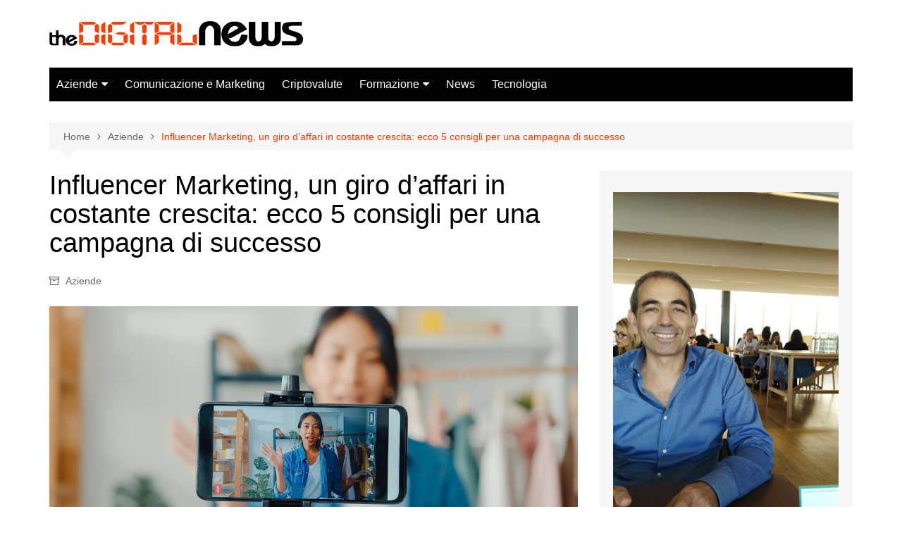

--- FILE ---
content_type: text/html; charset=UTF-8
request_url: https://www.thedigitalnews.it/influencer-marketing-un-giro-daffari-in-costante-crescita-ecco-5-consigli-per-una-campagna-di-successo/
body_size: 14624
content:
		<!doctype html>
		<html lang="it-IT">
				<head>
			<meta charset="UTF-8">
			<meta name="viewport" content="width=device-width, initial-scale=1">
			<link rel="profile" href="http://gmpg.org/xfn/11">
			<title>Influencer Marketing, un giro d’affari in costante crescita: ecco 5 consigli per una campagna di successo &#8211; thedigitalnews.it</title>
<meta name='robots' content='max-image-preview:large' />
<link rel="alternate" type="application/rss+xml" title="thedigitalnews.it &raquo; Feed" href="https://www.thedigitalnews.it/feed/" />
<link rel="alternate" title="oEmbed (JSON)" type="application/json+oembed" href="https://www.thedigitalnews.it/wp-json/oembed/1.0/embed?url=https%3A%2F%2Fwww.thedigitalnews.it%2Finfluencer-marketing-un-giro-daffari-in-costante-crescita-ecco-5-consigli-per-una-campagna-di-successo%2F" />
<link rel="alternate" title="oEmbed (XML)" type="text/xml+oembed" href="https://www.thedigitalnews.it/wp-json/oembed/1.0/embed?url=https%3A%2F%2Fwww.thedigitalnews.it%2Finfluencer-marketing-un-giro-daffari-in-costante-crescita-ecco-5-consigli-per-una-campagna-di-successo%2F&#038;format=xml" />
<style id='wp-img-auto-sizes-contain-inline-css' type='text/css'>
img:is([sizes=auto i],[sizes^="auto," i]){contain-intrinsic-size:3000px 1500px}
/*# sourceURL=wp-img-auto-sizes-contain-inline-css */
</style>
<style id='wp-emoji-styles-inline-css' type='text/css'>

	img.wp-smiley, img.emoji {
		display: inline !important;
		border: none !important;
		box-shadow: none !important;
		height: 1em !important;
		width: 1em !important;
		margin: 0 0.07em !important;
		vertical-align: -0.1em !important;
		background: none !important;
		padding: 0 !important;
	}
/*# sourceURL=wp-emoji-styles-inline-css */
</style>
<style id='wp-block-library-inline-css' type='text/css'>
:root{--wp-block-synced-color:#7a00df;--wp-block-synced-color--rgb:122,0,223;--wp-bound-block-color:var(--wp-block-synced-color);--wp-editor-canvas-background:#ddd;--wp-admin-theme-color:#007cba;--wp-admin-theme-color--rgb:0,124,186;--wp-admin-theme-color-darker-10:#006ba1;--wp-admin-theme-color-darker-10--rgb:0,107,160.5;--wp-admin-theme-color-darker-20:#005a87;--wp-admin-theme-color-darker-20--rgb:0,90,135;--wp-admin-border-width-focus:2px}@media (min-resolution:192dpi){:root{--wp-admin-border-width-focus:1.5px}}.wp-element-button{cursor:pointer}:root .has-very-light-gray-background-color{background-color:#eee}:root .has-very-dark-gray-background-color{background-color:#313131}:root .has-very-light-gray-color{color:#eee}:root .has-very-dark-gray-color{color:#313131}:root .has-vivid-green-cyan-to-vivid-cyan-blue-gradient-background{background:linear-gradient(135deg,#00d084,#0693e3)}:root .has-purple-crush-gradient-background{background:linear-gradient(135deg,#34e2e4,#4721fb 50%,#ab1dfe)}:root .has-hazy-dawn-gradient-background{background:linear-gradient(135deg,#faaca8,#dad0ec)}:root .has-subdued-olive-gradient-background{background:linear-gradient(135deg,#fafae1,#67a671)}:root .has-atomic-cream-gradient-background{background:linear-gradient(135deg,#fdd79a,#004a59)}:root .has-nightshade-gradient-background{background:linear-gradient(135deg,#330968,#31cdcf)}:root .has-midnight-gradient-background{background:linear-gradient(135deg,#020381,#2874fc)}:root{--wp--preset--font-size--normal:16px;--wp--preset--font-size--huge:42px}.has-regular-font-size{font-size:1em}.has-larger-font-size{font-size:2.625em}.has-normal-font-size{font-size:var(--wp--preset--font-size--normal)}.has-huge-font-size{font-size:var(--wp--preset--font-size--huge)}.has-text-align-center{text-align:center}.has-text-align-left{text-align:left}.has-text-align-right{text-align:right}.has-fit-text{white-space:nowrap!important}#end-resizable-editor-section{display:none}.aligncenter{clear:both}.items-justified-left{justify-content:flex-start}.items-justified-center{justify-content:center}.items-justified-right{justify-content:flex-end}.items-justified-space-between{justify-content:space-between}.screen-reader-text{border:0;clip-path:inset(50%);height:1px;margin:-1px;overflow:hidden;padding:0;position:absolute;width:1px;word-wrap:normal!important}.screen-reader-text:focus{background-color:#ddd;clip-path:none;color:#444;display:block;font-size:1em;height:auto;left:5px;line-height:normal;padding:15px 23px 14px;text-decoration:none;top:5px;width:auto;z-index:100000}html :where(.has-border-color){border-style:solid}html :where([style*=border-top-color]){border-top-style:solid}html :where([style*=border-right-color]){border-right-style:solid}html :where([style*=border-bottom-color]){border-bottom-style:solid}html :where([style*=border-left-color]){border-left-style:solid}html :where([style*=border-width]){border-style:solid}html :where([style*=border-top-width]){border-top-style:solid}html :where([style*=border-right-width]){border-right-style:solid}html :where([style*=border-bottom-width]){border-bottom-style:solid}html :where([style*=border-left-width]){border-left-style:solid}html :where(img[class*=wp-image-]){height:auto;max-width:100%}:where(figure){margin:0 0 1em}html :where(.is-position-sticky){--wp-admin--admin-bar--position-offset:var(--wp-admin--admin-bar--height,0px)}@media screen and (max-width:600px){html :where(.is-position-sticky){--wp-admin--admin-bar--position-offset:0px}}

/*# sourceURL=wp-block-library-inline-css */
</style><style id='wp-block-heading-inline-css' type='text/css'>
h1:where(.wp-block-heading).has-background,h2:where(.wp-block-heading).has-background,h3:where(.wp-block-heading).has-background,h4:where(.wp-block-heading).has-background,h5:where(.wp-block-heading).has-background,h6:where(.wp-block-heading).has-background{padding:1.25em 2.375em}h1.has-text-align-left[style*=writing-mode]:where([style*=vertical-lr]),h1.has-text-align-right[style*=writing-mode]:where([style*=vertical-rl]),h2.has-text-align-left[style*=writing-mode]:where([style*=vertical-lr]),h2.has-text-align-right[style*=writing-mode]:where([style*=vertical-rl]),h3.has-text-align-left[style*=writing-mode]:where([style*=vertical-lr]),h3.has-text-align-right[style*=writing-mode]:where([style*=vertical-rl]),h4.has-text-align-left[style*=writing-mode]:where([style*=vertical-lr]),h4.has-text-align-right[style*=writing-mode]:where([style*=vertical-rl]),h5.has-text-align-left[style*=writing-mode]:where([style*=vertical-lr]),h5.has-text-align-right[style*=writing-mode]:where([style*=vertical-rl]),h6.has-text-align-left[style*=writing-mode]:where([style*=vertical-lr]),h6.has-text-align-right[style*=writing-mode]:where([style*=vertical-rl]){rotate:180deg}
/*# sourceURL=https://www.thedigitalnews.it/wp-includes/blocks/heading/style.min.css */
</style>
<style id='wp-block-paragraph-inline-css' type='text/css'>
.is-small-text{font-size:.875em}.is-regular-text{font-size:1em}.is-large-text{font-size:2.25em}.is-larger-text{font-size:3em}.has-drop-cap:not(:focus):first-letter{float:left;font-size:8.4em;font-style:normal;font-weight:100;line-height:.68;margin:.05em .1em 0 0;text-transform:uppercase}body.rtl .has-drop-cap:not(:focus):first-letter{float:none;margin-left:.1em}p.has-drop-cap.has-background{overflow:hidden}:root :where(p.has-background){padding:1.25em 2.375em}:where(p.has-text-color:not(.has-link-color)) a{color:inherit}p.has-text-align-left[style*="writing-mode:vertical-lr"],p.has-text-align-right[style*="writing-mode:vertical-rl"]{rotate:180deg}
/*# sourceURL=https://www.thedigitalnews.it/wp-includes/blocks/paragraph/style.min.css */
</style>
<style id='wp-block-pullquote-inline-css' type='text/css'>
.wp-block-pullquote{box-sizing:border-box;margin:0 0 1em;overflow-wrap:break-word;padding:4em 0;text-align:center}.wp-block-pullquote blockquote,.wp-block-pullquote p{color:inherit}.wp-block-pullquote blockquote{margin:0}.wp-block-pullquote p{margin-top:0}.wp-block-pullquote p:last-child{margin-bottom:0}.wp-block-pullquote.alignleft,.wp-block-pullquote.alignright{max-width:420px}.wp-block-pullquote cite,.wp-block-pullquote footer{position:relative}.wp-block-pullquote .has-text-color a{color:inherit}.wp-block-pullquote.has-text-align-left blockquote{text-align:left}.wp-block-pullquote.has-text-align-right blockquote{text-align:right}.wp-block-pullquote.has-text-align-center blockquote{text-align:center}.wp-block-pullquote.is-style-solid-color{border:none}.wp-block-pullquote.is-style-solid-color blockquote{margin-left:auto;margin-right:auto;max-width:60%}.wp-block-pullquote.is-style-solid-color blockquote p{font-size:2em;margin-bottom:0;margin-top:0}.wp-block-pullquote.is-style-solid-color blockquote cite{font-style:normal;text-transform:none}.wp-block-pullquote :where(cite){color:inherit;display:block}
/*# sourceURL=https://www.thedigitalnews.it/wp-includes/blocks/pullquote/style.min.css */
</style>
<style id='wp-block-pullquote-theme-inline-css' type='text/css'>
.wp-block-pullquote{border-bottom:4px solid;border-top:4px solid;color:currentColor;margin-bottom:1.75em}.wp-block-pullquote :where(cite),.wp-block-pullquote :where(footer),.wp-block-pullquote__citation{color:currentColor;font-size:.8125em;font-style:normal;text-transform:uppercase}
/*# sourceURL=https://www.thedigitalnews.it/wp-includes/blocks/pullquote/theme.min.css */
</style>
<style id='global-styles-inline-css' type='text/css'>
:root{--wp--preset--aspect-ratio--square: 1;--wp--preset--aspect-ratio--4-3: 4/3;--wp--preset--aspect-ratio--3-4: 3/4;--wp--preset--aspect-ratio--3-2: 3/2;--wp--preset--aspect-ratio--2-3: 2/3;--wp--preset--aspect-ratio--16-9: 16/9;--wp--preset--aspect-ratio--9-16: 9/16;--wp--preset--color--black: #000000;--wp--preset--color--cyan-bluish-gray: #abb8c3;--wp--preset--color--white: #ffffff;--wp--preset--color--pale-pink: #f78da7;--wp--preset--color--vivid-red: #cf2e2e;--wp--preset--color--luminous-vivid-orange: #ff6900;--wp--preset--color--luminous-vivid-amber: #fcb900;--wp--preset--color--light-green-cyan: #7bdcb5;--wp--preset--color--vivid-green-cyan: #00d084;--wp--preset--color--pale-cyan-blue: #8ed1fc;--wp--preset--color--vivid-cyan-blue: #0693e3;--wp--preset--color--vivid-purple: #9b51e0;--wp--preset--gradient--vivid-cyan-blue-to-vivid-purple: linear-gradient(135deg,rgb(6,147,227) 0%,rgb(155,81,224) 100%);--wp--preset--gradient--light-green-cyan-to-vivid-green-cyan: linear-gradient(135deg,rgb(122,220,180) 0%,rgb(0,208,130) 100%);--wp--preset--gradient--luminous-vivid-amber-to-luminous-vivid-orange: linear-gradient(135deg,rgb(252,185,0) 0%,rgb(255,105,0) 100%);--wp--preset--gradient--luminous-vivid-orange-to-vivid-red: linear-gradient(135deg,rgb(255,105,0) 0%,rgb(207,46,46) 100%);--wp--preset--gradient--very-light-gray-to-cyan-bluish-gray: linear-gradient(135deg,rgb(238,238,238) 0%,rgb(169,184,195) 100%);--wp--preset--gradient--cool-to-warm-spectrum: linear-gradient(135deg,rgb(74,234,220) 0%,rgb(151,120,209) 20%,rgb(207,42,186) 40%,rgb(238,44,130) 60%,rgb(251,105,98) 80%,rgb(254,248,76) 100%);--wp--preset--gradient--blush-light-purple: linear-gradient(135deg,rgb(255,206,236) 0%,rgb(152,150,240) 100%);--wp--preset--gradient--blush-bordeaux: linear-gradient(135deg,rgb(254,205,165) 0%,rgb(254,45,45) 50%,rgb(107,0,62) 100%);--wp--preset--gradient--luminous-dusk: linear-gradient(135deg,rgb(255,203,112) 0%,rgb(199,81,192) 50%,rgb(65,88,208) 100%);--wp--preset--gradient--pale-ocean: linear-gradient(135deg,rgb(255,245,203) 0%,rgb(182,227,212) 50%,rgb(51,167,181) 100%);--wp--preset--gradient--electric-grass: linear-gradient(135deg,rgb(202,248,128) 0%,rgb(113,206,126) 100%);--wp--preset--gradient--midnight: linear-gradient(135deg,rgb(2,3,129) 0%,rgb(40,116,252) 100%);--wp--preset--font-size--small: 16px;--wp--preset--font-size--medium: 28px;--wp--preset--font-size--large: 32px;--wp--preset--font-size--x-large: 42px;--wp--preset--font-size--larger: 38px;--wp--preset--spacing--20: 0.44rem;--wp--preset--spacing--30: 0.67rem;--wp--preset--spacing--40: 1rem;--wp--preset--spacing--50: 1.5rem;--wp--preset--spacing--60: 2.25rem;--wp--preset--spacing--70: 3.38rem;--wp--preset--spacing--80: 5.06rem;--wp--preset--shadow--natural: 6px 6px 9px rgba(0, 0, 0, 0.2);--wp--preset--shadow--deep: 12px 12px 50px rgba(0, 0, 0, 0.4);--wp--preset--shadow--sharp: 6px 6px 0px rgba(0, 0, 0, 0.2);--wp--preset--shadow--outlined: 6px 6px 0px -3px rgb(255, 255, 255), 6px 6px rgb(0, 0, 0);--wp--preset--shadow--crisp: 6px 6px 0px rgb(0, 0, 0);}:where(.is-layout-flex){gap: 0.5em;}:where(.is-layout-grid){gap: 0.5em;}body .is-layout-flex{display: flex;}.is-layout-flex{flex-wrap: wrap;align-items: center;}.is-layout-flex > :is(*, div){margin: 0;}body .is-layout-grid{display: grid;}.is-layout-grid > :is(*, div){margin: 0;}:where(.wp-block-columns.is-layout-flex){gap: 2em;}:where(.wp-block-columns.is-layout-grid){gap: 2em;}:where(.wp-block-post-template.is-layout-flex){gap: 1.25em;}:where(.wp-block-post-template.is-layout-grid){gap: 1.25em;}.has-black-color{color: var(--wp--preset--color--black) !important;}.has-cyan-bluish-gray-color{color: var(--wp--preset--color--cyan-bluish-gray) !important;}.has-white-color{color: var(--wp--preset--color--white) !important;}.has-pale-pink-color{color: var(--wp--preset--color--pale-pink) !important;}.has-vivid-red-color{color: var(--wp--preset--color--vivid-red) !important;}.has-luminous-vivid-orange-color{color: var(--wp--preset--color--luminous-vivid-orange) !important;}.has-luminous-vivid-amber-color{color: var(--wp--preset--color--luminous-vivid-amber) !important;}.has-light-green-cyan-color{color: var(--wp--preset--color--light-green-cyan) !important;}.has-vivid-green-cyan-color{color: var(--wp--preset--color--vivid-green-cyan) !important;}.has-pale-cyan-blue-color{color: var(--wp--preset--color--pale-cyan-blue) !important;}.has-vivid-cyan-blue-color{color: var(--wp--preset--color--vivid-cyan-blue) !important;}.has-vivid-purple-color{color: var(--wp--preset--color--vivid-purple) !important;}.has-black-background-color{background-color: var(--wp--preset--color--black) !important;}.has-cyan-bluish-gray-background-color{background-color: var(--wp--preset--color--cyan-bluish-gray) !important;}.has-white-background-color{background-color: var(--wp--preset--color--white) !important;}.has-pale-pink-background-color{background-color: var(--wp--preset--color--pale-pink) !important;}.has-vivid-red-background-color{background-color: var(--wp--preset--color--vivid-red) !important;}.has-luminous-vivid-orange-background-color{background-color: var(--wp--preset--color--luminous-vivid-orange) !important;}.has-luminous-vivid-amber-background-color{background-color: var(--wp--preset--color--luminous-vivid-amber) !important;}.has-light-green-cyan-background-color{background-color: var(--wp--preset--color--light-green-cyan) !important;}.has-vivid-green-cyan-background-color{background-color: var(--wp--preset--color--vivid-green-cyan) !important;}.has-pale-cyan-blue-background-color{background-color: var(--wp--preset--color--pale-cyan-blue) !important;}.has-vivid-cyan-blue-background-color{background-color: var(--wp--preset--color--vivid-cyan-blue) !important;}.has-vivid-purple-background-color{background-color: var(--wp--preset--color--vivid-purple) !important;}.has-black-border-color{border-color: var(--wp--preset--color--black) !important;}.has-cyan-bluish-gray-border-color{border-color: var(--wp--preset--color--cyan-bluish-gray) !important;}.has-white-border-color{border-color: var(--wp--preset--color--white) !important;}.has-pale-pink-border-color{border-color: var(--wp--preset--color--pale-pink) !important;}.has-vivid-red-border-color{border-color: var(--wp--preset--color--vivid-red) !important;}.has-luminous-vivid-orange-border-color{border-color: var(--wp--preset--color--luminous-vivid-orange) !important;}.has-luminous-vivid-amber-border-color{border-color: var(--wp--preset--color--luminous-vivid-amber) !important;}.has-light-green-cyan-border-color{border-color: var(--wp--preset--color--light-green-cyan) !important;}.has-vivid-green-cyan-border-color{border-color: var(--wp--preset--color--vivid-green-cyan) !important;}.has-pale-cyan-blue-border-color{border-color: var(--wp--preset--color--pale-cyan-blue) !important;}.has-vivid-cyan-blue-border-color{border-color: var(--wp--preset--color--vivid-cyan-blue) !important;}.has-vivid-purple-border-color{border-color: var(--wp--preset--color--vivid-purple) !important;}.has-vivid-cyan-blue-to-vivid-purple-gradient-background{background: var(--wp--preset--gradient--vivid-cyan-blue-to-vivid-purple) !important;}.has-light-green-cyan-to-vivid-green-cyan-gradient-background{background: var(--wp--preset--gradient--light-green-cyan-to-vivid-green-cyan) !important;}.has-luminous-vivid-amber-to-luminous-vivid-orange-gradient-background{background: var(--wp--preset--gradient--luminous-vivid-amber-to-luminous-vivid-orange) !important;}.has-luminous-vivid-orange-to-vivid-red-gradient-background{background: var(--wp--preset--gradient--luminous-vivid-orange-to-vivid-red) !important;}.has-very-light-gray-to-cyan-bluish-gray-gradient-background{background: var(--wp--preset--gradient--very-light-gray-to-cyan-bluish-gray) !important;}.has-cool-to-warm-spectrum-gradient-background{background: var(--wp--preset--gradient--cool-to-warm-spectrum) !important;}.has-blush-light-purple-gradient-background{background: var(--wp--preset--gradient--blush-light-purple) !important;}.has-blush-bordeaux-gradient-background{background: var(--wp--preset--gradient--blush-bordeaux) !important;}.has-luminous-dusk-gradient-background{background: var(--wp--preset--gradient--luminous-dusk) !important;}.has-pale-ocean-gradient-background{background: var(--wp--preset--gradient--pale-ocean) !important;}.has-electric-grass-gradient-background{background: var(--wp--preset--gradient--electric-grass) !important;}.has-midnight-gradient-background{background: var(--wp--preset--gradient--midnight) !important;}.has-small-font-size{font-size: var(--wp--preset--font-size--small) !important;}.has-medium-font-size{font-size: var(--wp--preset--font-size--medium) !important;}.has-large-font-size{font-size: var(--wp--preset--font-size--large) !important;}.has-x-large-font-size{font-size: var(--wp--preset--font-size--x-large) !important;}
:root :where(.wp-block-pullquote){font-size: 1.5em;line-height: 1.6;}
/*# sourceURL=global-styles-inline-css */
</style>

<style id='classic-theme-styles-inline-css' type='text/css'>
/*! This file is auto-generated */
.wp-block-button__link{color:#fff;background-color:#32373c;border-radius:9999px;box-shadow:none;text-decoration:none;padding:calc(.667em + 2px) calc(1.333em + 2px);font-size:1.125em}.wp-block-file__button{background:#32373c;color:#fff;text-decoration:none}
/*# sourceURL=/wp-includes/css/classic-themes.min.css */
</style>
<link rel='stylesheet' id='cream-magazine-style-css' href='https://www.thedigitalnews.it/wp-content/themes/cream-magazine/style.css?ver=2.1.7' type='text/css' media='all' />
<link rel='stylesheet' id='fontAwesome-4-css' href='https://www.thedigitalnews.it/wp-content/themes/cream-magazine/assets/dist/fonts/fontAwesome/fontAwesome.min.css?ver=2.1.7' type='text/css' media='all' />
<link rel='stylesheet' id='feather-icons-css' href='https://www.thedigitalnews.it/wp-content/themes/cream-magazine/assets/dist/fonts/feather/feather.min.css?ver=2.1.7' type='text/css' media='all' />
<link rel='stylesheet' id='cream-magazine-main-css' href='https://www.thedigitalnews.it/wp-content/themes/cream-magazine/assets/dist/css/main.css?ver=2.1.7' type='text/css' media='all' />
<script type="text/javascript" src="https://www.thedigitalnews.it/wp-includes/js/jquery/jquery.min.js?ver=3.7.1" id="jquery-core-js"></script>
<script type="text/javascript" src="https://www.thedigitalnews.it/wp-includes/js/jquery/jquery-migrate.min.js?ver=3.4.1" id="jquery-migrate-js"></script>
<link rel="https://api.w.org/" href="https://www.thedigitalnews.it/wp-json/" /><link rel="alternate" title="JSON" type="application/json" href="https://www.thedigitalnews.it/wp-json/wp/v2/posts/398" /><link rel="EditURI" type="application/rsd+xml" title="RSD" href="https://www.thedigitalnews.it/xmlrpc.php?rsd" />
<meta name="generator" content="WordPress 6.9" />
<link rel="canonical" href="https://www.thedigitalnews.it/influencer-marketing-un-giro-daffari-in-costante-crescita-ecco-5-consigli-per-una-campagna-di-successo/" />
<link rel='shortlink' href='https://www.thedigitalnews.it/?p=398' />
<style>a:hover{text-decoration:none !important;}button,input[type="button"],input[type="reset"],input[type="submit"],.primary-navigation > ul > li.home-btn,.cm_header_lay_three .primary-navigation > ul > li.home-btn,.news_ticker_wrap .ticker_head,#toTop,.section-title h2::after,.sidebar-widget-area .widget .widget-title h2::after,.footer-widget-container .widget .widget-title h2::after,#comments div#respond h3#reply-title::after,#comments h2.comments-title:after,.post_tags a,.owl-carousel .owl-nav button.owl-prev,.owl-carousel .owl-nav button.owl-next,.cm_author_widget .author-detail-link a,.error_foot form input[type="submit"],.widget_search form input[type="submit"],.header-search-container input[type="submit"],.trending_widget_carousel .owl-dots button.owl-dot,.pagination .page-numbers.current,.post-navigation .nav-links .nav-previous a,.post-navigation .nav-links .nav-next a,#comments form input[type="submit"],footer .widget.widget_search form input[type="submit"]:hover,.widget_product_search .woocommerce-product-search button[type="submit"],.woocommerce ul.products li.product .button,.woocommerce .woocommerce-pagination ul.page-numbers li span.current,.woocommerce .product div.summary .cart button.single_add_to_cart_button,.woocommerce .product div.woocommerce-tabs div.panel #reviews #review_form_wrapper .comment-form p.form-submit .submit,.woocommerce .product section.related > h2::after,.woocommerce .cart .button:hover,.woocommerce .cart .button:focus,.woocommerce .cart input.button:hover,.woocommerce .cart input.button:focus,.woocommerce #respond input#submit:hover,.woocommerce #respond input#submit:focus,.woocommerce button.button:hover,.woocommerce button.button:focus,.woocommerce input.button:hover,.woocommerce input.button:focus,.woocommerce #respond input#submit.alt:hover,.woocommerce a.button.alt:hover,.woocommerce button.button.alt:hover,.woocommerce input.button.alt:hover,.woocommerce a.remove:hover,.woocommerce-account .woocommerce-MyAccount-navigation ul li.is-active a,.woocommerce a.button:hover,.woocommerce a.button:focus,.widget_product_tag_cloud .tagcloud a:hover,.widget_product_tag_cloud .tagcloud a:focus,.woocommerce .widget_price_filter .price_slider_wrapper .ui-slider .ui-slider-handle,.error_page_top_portion,.primary-navigation ul li a span.menu-item-description{background-color:#FF3D00}a:hover,.post_title h2 a:hover,.post_title h2 a:focus,.post_meta li a:hover,.post_meta li a:focus,ul.social-icons li a[href*=".com"]:hover::before,.ticker_carousel .owl-nav button.owl-prev i,.ticker_carousel .owl-nav button.owl-next i,.news_ticker_wrap .ticker_items .item a:hover,.news_ticker_wrap .ticker_items .item a:focus,.cm_banner .post_title h2 a:hover,.cm_banner .post_meta li a:hover,.cm_middle_post_widget_one .post_title h2 a:hover,.cm_middle_post_widget_one .post_meta li a:hover,.cm_middle_post_widget_three .post_thumb .post-holder a:hover,.cm_middle_post_widget_three .post_thumb .post-holder a:focus,.cm_middle_post_widget_six .middle_widget_six_carousel .item .card .card_content a:hover,.cm_middle_post_widget_six .middle_widget_six_carousel .item .card .card_content a:focus,.cm_post_widget_twelve .card .post-holder a:hover,.cm_post_widget_twelve .card .post-holder a:focus,.cm_post_widget_seven .card .card_content a:hover,.cm_post_widget_seven .card .card_content a:focus,.copyright_section a:hover,.footer_nav ul li a:hover,.breadcrumb ul li:last-child span,.pagination .page-numbers:hover,#comments ol.comment-list li article footer.comment-meta .comment-metadata span.edit-link a:hover,#comments ol.comment-list li article .reply a:hover,.social-share ul li a:hover,ul.social-icons li a:hover,ul.social-icons li a:focus,.woocommerce ul.products li.product a:hover,.woocommerce ul.products li.product .price,.woocommerce .woocommerce-pagination ul.page-numbers li a.page-numbers:hover,.woocommerce div.product p.price,.woocommerce div.product span.price,.video_section .video_details .post_title h2 a:hover,.primary-navigation.dark li a:hover,footer .footer_inner a:hover,.footer-widget-container ul.post_meta li:hover span,.footer-widget-container ul.post_meta li:hover a,ul.post_meta li a:hover,.cm-post-widget-two .big-card .post-holder .post_title h2 a:hover,.cm-post-widget-two .big-card .post_meta li a:hover,.copyright_section .copyrights a,.breadcrumb ul li a:hover,.breadcrumb ul li a:hover span{color:#FF3D00}.ticker_carousel .owl-nav button.owl-prev,.ticker_carousel .owl-nav button.owl-next,.error_foot form input[type="submit"],.widget_search form input[type="submit"],.pagination .page-numbers:hover,#comments form input[type="submit"],.social-share ul li a:hover,.header-search-container .search-form-entry,.widget_product_search .woocommerce-product-search button[type="submit"],.woocommerce .woocommerce-pagination ul.page-numbers li span.current,.woocommerce .woocommerce-pagination ul.page-numbers li a.page-numbers:hover,.woocommerce a.remove:hover,.ticker_carousel .owl-nav button.owl-prev:hover,.ticker_carousel .owl-nav button.owl-next:hover,footer .widget.widget_search form input[type="submit"]:hover,.trending_widget_carousel .owl-dots button.owl-dot,.the_content blockquote,.widget_tag_cloud .tagcloud a:hover{border-color:#FF3D00}header .mask{background-color:rgba(0,0,0,0.2);}.site-description{color:#000000;}body{font-family:Arial,sans-serif;font-weight:inherit;}h1,h2,h3,h4,h5,h6,.site-title{font-family:Arial,sans-serif;font-weight:inherit;}.entry_cats ul.post-categories li a{background-color:#FF3D00;color:#fff;}.entry_cats ul.post-categories li a:hover{background-color:#010101;color:#fff;}.the_content a{color:#FF3D00;}.the_content a:hover{color:#010101;}.post-display-grid .card_content .cm-post-excerpt{margin-top:15px;}</style>		</head>
				<body class="wp-singular post-template-default single single-post postid-398 single-format-standard wp-custom-logo wp-embed-responsive wp-theme-cream-magazine right-sidebar">
						<a class="skip-link screen-reader-text" href="#content">Salta al contenuto</a>
				<div class="page-wrapper">
		<header class="general-header cm-header-style-one">
		<div class="cm-container">
		<div class="logo-container">
			<div class="row align-items-center">
				<div class="cm-col-lg-4 cm-col-12">
							<div class="logo">
			<a href="https://www.thedigitalnews.it/" class="custom-logo-link" rel="home"><img width="678" height="67" src="https://www.thedigitalnews.it/wp-content/uploads/2024/02/thedigitalnews.png" class="custom-logo" alt="thedigitalnews.it" decoding="async" srcset="https://www.thedigitalnews.it/wp-content/uploads/2024/02/thedigitalnews.png 678w, https://www.thedigitalnews.it/wp-content/uploads/2024/02/thedigitalnews-300x30.png 300w" sizes="(max-width: 678px) 100vw, 678px" /></a>		</div><!-- .logo -->
						</div><!-- .col -->
							</div><!-- .row -->
		</div><!-- .logo-container -->
		<nav class="main-navigation">
			<div id="main-nav" class="primary-navigation">
				<ul id="menu-main-menu" class=""><li id="menu-item-505" class="menu-item menu-item-type-taxonomy menu-item-object-category current-post-ancestor current-menu-parent current-post-parent menu-item-has-children menu-item-505"><a href="https://www.thedigitalnews.it/category/aziende/">Aziende</a>
<ul class="sub-menu">
	<li id="menu-item-516" class="menu-item menu-item-type-taxonomy menu-item-object-category menu-item-516"><a href="https://www.thedigitalnews.it/category/startup/">Startup</a></li>
</ul>
</li>
<li id="menu-item-506" class="menu-item menu-item-type-taxonomy menu-item-object-category menu-item-506"><a href="https://www.thedigitalnews.it/category/comunicazione-e-marketing/">Comunicazione e Marketing</a></li>
<li id="menu-item-507" class="menu-item menu-item-type-taxonomy menu-item-object-category menu-item-507"><a href="https://www.thedigitalnews.it/category/criptovalute/">Criptovalute</a></li>
<li id="menu-item-510" class="menu-item menu-item-type-taxonomy menu-item-object-category menu-item-has-children menu-item-510"><a href="https://www.thedigitalnews.it/category/formazione/">Formazione</a>
<ul class="sub-menu">
	<li id="menu-item-508" class="menu-item menu-item-type-taxonomy menu-item-object-category menu-item-508"><a href="https://www.thedigitalnews.it/category/eventi/">Eventi</a></li>
</ul>
</li>
<li id="menu-item-513" class="menu-item menu-item-type-taxonomy menu-item-object-category menu-item-513"><a href="https://www.thedigitalnews.it/category/news/">News</a></li>
<li id="menu-item-518" class="menu-item menu-item-type-taxonomy menu-item-object-category menu-item-518"><a href="https://www.thedigitalnews.it/category/tecnologia/">Tecnologia</a></li>
</ul>			</div><!-- .primary-navigation -->
			<div class="header-search-container">
				<div class="search-form-entry">
					<form role="search" class="cm-search-form" method="get" action="https://www.thedigitalnews.it/"><input type="search" name="s" placeholder="Cerca..." value="" ><button type="submit" class="cm-submit-btn"><i class="feather icon-search"></i></button></form>				</div><!-- .search-form-entry -->
			</div><!-- .search-container -->
		</nav><!-- .main-navigation -->
	</div><!-- .cm-container -->
</header><!-- .general-header -->
<div id="content" class="site-content">
	<div class="cm-container">
	<div class="inner-page-wrapper">
		<div id="primary" class="content-area">
			<main id="main" class="site-main">
				<div class="cm_post_page_lay_wrap">
								<div class="breadcrumb  default-breadcrumb">
				<nav role="navigation" aria-label="Breadcrumb" class="breadcrumb-trail breadcrumbs" itemprop="breadcrumb"><ul class="trail-items" itemscope itemtype="http://schema.org/BreadcrumbList"><meta name="numberOfItems" content="3" /><meta name="itemListOrder" content="Ascending" /><li itemprop="itemListElement" itemscope itemtype="http://schema.org/ListItem" class="trail-item trail-begin"><a href="https://www.thedigitalnews.it/" rel="home" itemprop="item"><span itemprop="name">Home</span></a><meta itemprop="position" content="1" /></li><li itemprop="itemListElement" itemscope itemtype="http://schema.org/ListItem" class="trail-item"><a href="https://www.thedigitalnews.it/category/aziende/" itemprop="item"><span itemprop="name">Aziende</span></a><meta itemprop="position" content="2" /></li><li itemprop="itemListElement" itemscope itemtype="http://schema.org/ListItem" class="trail-item trail-end"><a href="https://www.thedigitalnews.it/influencer-marketing-un-giro-daffari-in-costante-crescita-ecco-5-consigli-per-una-campagna-di-successo" itemprop="item"><span itemprop="name">Influencer Marketing, un giro d’affari in costante crescita: ecco 5 consigli per una campagna di successo</span></a><meta itemprop="position" content="3" /></li></ul></nav>			</div>
								<div class="single-container">
						<div class="row">  
							<div class="cm-col-lg-8 cm-col-12 sticky_portion">
								<div class="content-entry">
	<article id="post-398" class="post-detail post-398 post type-post status-publish format-standard has-post-thumbnail hentry category-aziende tag-influencer-marketing tag-superfluid-team">
		<div class="the_title">
			<h1>Influencer Marketing, un giro d’affari in costante crescita: ecco 5 consigli per una campagna di successo</h1>
		</div><!-- .the_title -->
					<div class="cm-post-meta">
				<ul class="post_meta">
												<li class="entry_cats">
								<a href="https://www.thedigitalnews.it/category/aziende/" rel="category tag">Aziende</a>							</li><!-- .entry_cats -->
											</ul><!-- .post_meta -->
			</div><!-- .meta -->
									<div class="post_thumb">
					<figure>
					<img width="1207" height="679" src="https://www.thedigitalnews.it/wp-content/uploads/2023/10/0-3.jpg" class="attachment-full size-full wp-post-image" alt="Influencer Marketing, un giro d’affari in costante crescita: ecco 5 consigli per una campagna di successo" decoding="async" fetchpriority="high" srcset="https://www.thedigitalnews.it/wp-content/uploads/2023/10/0-3.jpg 1207w, https://www.thedigitalnews.it/wp-content/uploads/2023/10/0-3-300x169.jpg 300w, https://www.thedigitalnews.it/wp-content/uploads/2023/10/0-3-1024x576.jpg 1024w, https://www.thedigitalnews.it/wp-content/uploads/2023/10/0-3-768x432.jpg 768w, https://www.thedigitalnews.it/wp-content/uploads/2023/10/0-3-777x437.jpg 777w, https://www.thedigitalnews.it/wp-content/uploads/2023/10/0-3-260x146.jpg 260w, https://www.thedigitalnews.it/wp-content/uploads/2023/10/0-3-120x67.jpg 120w" sizes="(max-width: 1207px) 100vw, 1207px" />					</figure>
				</div>
						<div class="the_content">
			
<figure class="wp-block-pullquote"><blockquote><p><em>Superfluid Team, realtà innovativa che lavora in prima linea con le aziende per realizzare insieme a loro progetti di marketing performanti costruiti su misura, indaga sulle attività di Influencer Marketing e la professione dell’influencer oggi in Italia.</em></p></blockquote></figure>



<p>Il <strong>giro di affari</strong> che ruota attorno al mondo degli influencer oggi in Italia ammonta a <strong>400 milioni di euro</strong><sup>1</sup> e&nbsp; il volume complessivo della filiera, che coinvolge circa <strong>3 milioni di italiani</strong>, supera il miliardo<sup>1</sup> di euro. I dati riportati dall’Osservatorio nazionale di influencer marketing (Onim) sono chiari: investire in Influencer Marketing significa per i brand aumentare il fatturato. Un’affermazione alquanto provocatoria ma che ben illustra quale sia la situazione attuale dell’industria.</p>



<p><br>Negli ultimi anni, abbiamo assistito a una sempre <strong>maggiore professionalizzazione del settore</strong>, dai creatori digitali, ai talenti, dalle agenzie specializzate, ai consumatori, fino alle aziende che degli influencer spesso fanno dei veri e propri ambassador del proprio brand. Bisogna considerare che il dream job per moltissimi giovani è proprio quello dell’influencer, e che la professione è in corso di regolamentazione dal punto di vista sia legale che burocratico. Anche i diretti interessati si stanno organizzando per ottenere le tutele garantite dalle altre professioni grazie al sostegno del sindacato Assoinfluencer.</p>



<p><strong><a href="https://superfluidteam.com/">Superfluid Team</a></strong>, realtà innovativa che ha creato <strong>un nuovo modello di business </strong>per collaborare con le aziende aiutandole ad esprimere il proprio potenziale e garantendo risultati grazie a <strong>progetti di marketing performanti realizzati ad hoc</strong>, propone un focus sul mondo dell’Influencer Marketing attraverso la lente d’ingrandimento della sua esperienza a diretto contatto con le aziende per cui identifica le opportunità di crescita.</p>



<p><strong>L’ “influenza” degli influencer sugli italiani: le interazioni aumentano a dismisura</strong></p>



<p>Prendendo in esame le tre piattaforme più utilizzate dagli influencer nostrani è possibile notare come Instagram continui a mantenere all’incirca lo stesso numero dei contenuti pubblicizzati considerando una base annua nel trimestre giugno-agosto (51.300 nel 2023 e 51.500 nel 2022), ma l’engagement è invece schizzato alle stelle: 31,6 milioni di interazioni contro 20,9 milioni<sup>1</sup>.<br>Anche su TikTok e YouTube, le interazioni sono decisamente aumentate. Prendendo un campione di 100 TikTokers italiani più famosi e di 100 YouTubers italiani più famosi, e considerando un mix di engagement e reach, i dati YoY risultano essere: TikTok +93% e YouTube +150%<sup>2</sup>.</p>



<p><strong>Crescono gli investimenti in Influencer Marketing da parte dei brand</strong></p>



<p>Secondo le stime dell’Osservatorio nazionale di influencer marketing (Onim), il costo delle collaborazioni tra brand e influencer supererà nel 2023 i 400 milioni di euro (<strong>+5% </strong>nel 2022 e <strong>+47%</strong> nel 2021). Inoltre UPA (Utenti Pubblicità Associati) prevede <strong>una crescita significativa degli investimenti pubblicitari</strong>, seguendo il trend del 2021 (+12%) e del 2022 (+8%)<sup>1</sup>.<br></p>



<p>Ma non solo, da un sondaggio condotto su circa 3.500 utenti di agenzie marketing, PR e brand, il 67% dichiara di voler aumentare la propria spesa per l’Influencer Marketing e <strong>il 23% intende spendere oltre il 40% del suo budget in campagne di influencer </strong>(nel 2022 il 5% e nel 2021 l’11%)<sup>1</sup>. Il 22%<sup>3 </sup>degli Italiani dichiara di aver acquistato prodotti in seguito ad averli visti promossi dagli influencer. Dati come questi fanno capire quanto l’industria dell’Influencer Marketing sia in esponenziale crescita e offra infinite possibilità per tutte quelle aziende (di piccole e grandi dimensioni) che vogliano investire.</p>



<p><br><strong>5 Consigli da Superfluid Team per le aziende che vogliono avvicinarsi al mondo dell’Influencer Marketing</strong><br><br><strong>1. Ricerca approfondita</strong></p>



<p><br>La fase di scouting è fondamentale: trovare influencer che siano in linea con i valori, il pubblico e il settore della propria azienda, e che portino risultati concreti, non è solo questione di numero di follower, ma anche di <strong>qualità del pubblico e di engagement</strong>. Si parte infatti da un <strong>campione di 1.000 talent individuati per poi sceglierne soltanto 1</strong>. La parte di ricerca comporta quindi un notevole investimento di tempo e risorse, considerando anche che a tutt’oggi gli strumenti da impiegare, che rimangono tuttavia essenziali, sono ancora incompleti e costosi.</p>



<p><strong>2. Obiettivi chiari&nbsp;</strong></p>



<p><br>L’esigenza di <strong>definire da subito gli obiettivi</strong> in maniera chiara per la collaborazione: che tipo di risultati si vogliono ottenere? La maggior parte dei brand ritiene che attraverso l’Influencer Marketing sia possibile ottenere soltanto awareness e visibilità, ma non vendite. Questo è un mito da sfatare, perché attraverso l’attività degli influencer è decisamente possibile ottenere anche vendite e quindi fatturato, non in tutte le categorie merceologiche, ma si può. Dunque è importante individuare fin da subito il fine di una collaborazione e pianificare il resto di conseguenza.<br></p>



<p><strong>3. Contenuto creativo</strong>&nbsp;</p>



<p><br>Lasciare che l&#8217;influencer aggiunga il suo tocco personale al contenuto: gli influencer hanno successo perché il loro stile è autentico e attrae il loro pubblico. Dunque è basilare <strong>dare delle linee guida per il proprio brand</strong>, ma anche lasciare al talent la libertà di esprimere la propria peculiare cifra stilistica.<br></p>



<p><strong>4. Pianificazione adeguata&nbsp;</strong></p>



<p><br>Definire un piano dettagliato per la collaborazione, incluse le tempistiche, i formati dei contenuti e le scadenze. Gli influencer vanno spesso guidati nelle varie fasi della collaborazione, per poter rispondere in maniera corretta alle necessità del brand. Nella maggior parte dei casi, sono sostenuti dalle talent agency che li aiutano ad organizzare la gestione delle attività con i brand, fornendo loro una struttura professionale.</p>



<p><strong>5. Misurazione dei risultati&nbsp;</strong></p>



<p><br>Utilizzare <strong>metriche chiave</strong> per misurare l&#8217;efficacia della collaborazione a seconda che il macro obiettivo sia di <strong>awareness, engagement o acquisition</strong>. La misurazione più complessa riguarda quella del dato relativo alle vendite, perché è più complicato avere il quadro generale dei risultati ottenuti attraverso le attività dell’influencer. Ad esempio, i dati raccolti dall’utilizzo di un codice sconto o dai clic su una CTA per un’offerta, rappresenteranno sempre dei valori relativi e non l’insieme totale delle vendite ottenute grazie alla collaborazione.</p>



<p>Per conoscere meglio Superfluid Team e i suoi servizi, anche di Influencer Marketing: <a href="https://superfluidteam.com/">https://superfluidteam.com/</a></p>



<h3 class="wp-block-heading"></h3>



<p><strong>Superfluid Team</strong></p>



<p>Superfluid Team nasce a Milano dall’idea di due manager ed ex direttori marketing, Ivan Cogliati e Marco Ciccone. L’azienda propone un nuovo approccio data-driven che in primis permette alle aziende di analizzare il proprio marketing a 360° al fine di identificare le aree di opportunità, le azioni necessarie e i risultati ottenibili. Superfluid Team abilita poi le aziende a passare all&#8217;azione fornendo, anche grazie ad un network di più di 50 talenti e strumenti d&#8217;avanguardia, una “cassetta degli attrezzi” composta da più di 30 competenze di marketing e analytics. Realtà innovativa sul mercato italiano, con un modello di business collaborativo e partecipativo, dalla sua fondazione l’azienda è stata già scelta da numerose realtà rinomate del calibro di Scalapay, Furla, Tate (Eni), Cambiomarcia (Gruppo Unipol), Modivo, Vino.com, Mulac, Rattix. Per saperne di più: <a href="http://www.superfluidteam.com/">www.superfluidteam.com</a></p>
		</div><!-- .the_content -->
						<div class="post_tags">
					<a href="https://www.thedigitalnews.it/tag/influencer-marketing/" rel="tag">Influencer Marketing</a><a href="https://www.thedigitalnews.it/tag/superfluid-team/" rel="tag">Superfluid Team</a>				</div><!-- .post_tags -->
					</article><!-- #post-398 -->
</div><!-- .content-entry -->
	<div class="author_box">
		<div class="row no-gutters">
			<div class="cm-col-lg-3 cm-col-md-2 cm-col-3">
				<div class="author_thumb">
					<img alt='' src='https://secure.gravatar.com/avatar/85181db1ed4166d49762d98c8bc5f78e6fdd38e13afb80b09aa1a4c15e8441e5?s=300&#038;d=mm&#038;r=g' srcset='https://secure.gravatar.com/avatar/85181db1ed4166d49762d98c8bc5f78e6fdd38e13afb80b09aa1a4c15e8441e5?s=600&#038;d=mm&#038;r=g 2x' class='avatar avatar-300 photo' height='300' width='300' decoding='async'/>				</div><!-- .author_thumb -->
			</div><!-- .col -->
			<div class="cm-col-lg-9 cm-col-md-10 cm-col-9">
				<div class="author_details">
					<div class="author_name">
						<h3>Admin</h3>
					</div><!-- .author_name -->
					<div class="author_desc">
											</div><!-- .author_desc -->
				</div><!-- .author_details -->
			</div><!-- .col -->
		</div><!-- .row -->
	</div><!-- .author_box -->
	
	<nav class="navigation post-navigation" aria-label="Articoli">
		<h2 class="screen-reader-text">Navigazione articoli</h2>
		<div class="nav-links"><div class="nav-previous"><a href="https://www.thedigitalnews.it/pianificare-unattivita-di-influencer-marketing-efficace-i-5-elementi-di-successo-e-le-3-sfide-da-cogliere/" rel="prev">Precedente</a></div><div class="nav-next"><a href="https://www.thedigitalnews.it/framen-entra-nel-mercato-italiano-al-fianco-di-chatwin/" rel="next">Successivo</a></div></div>
	</nav>	<section class="cm_related_post_container">
		<div class="section_inner">
						<div class="row">
									<div class="cm-col-lg-6 cm-col-md-6 cm-col-12">
						<div class="card">
															<div class="post_thumb">
											<a href="https://www.thedigitalnews.it/veicoli-commerciali-quale-modello-scegliere/">
			<figure class="imghover">
				<img width="800" height="450" src="https://www.thedigitalnews.it/wp-content/uploads/2025/12/0-4-800x450.jpg" class="attachment-cream-magazine-thumbnail-2 size-cream-magazine-thumbnail-2 wp-post-image" alt="Veicoli commerciali: quale modello scegliere" decoding="async" srcset="https://www.thedigitalnews.it/wp-content/uploads/2025/12/0-4-800x450.jpg 800w, https://www.thedigitalnews.it/wp-content/uploads/2025/12/0-4-300x169.jpg 300w, https://www.thedigitalnews.it/wp-content/uploads/2025/12/0-4-1024x576.jpg 1024w, https://www.thedigitalnews.it/wp-content/uploads/2025/12/0-4-768x432.jpg 768w, https://www.thedigitalnews.it/wp-content/uploads/2025/12/0-4.jpg 1207w" sizes="(max-width: 800px) 100vw, 800px" />			</figure>
		</a>
										</div><!-- .post_thumb.imghover -->
															<div class="card_content">
												<div class="entry_cats">
					<ul class="post-categories">
	<li><a href="https://www.thedigitalnews.it/category/aziende/" rel="category tag">Aziende</a></li></ul>				</div><!-- .entry_cats -->
												<div class="post_title">
									<h2><a href="https://www.thedigitalnews.it/veicoli-commerciali-quale-modello-scegliere/">Veicoli commerciali: quale modello scegliere</a></h2>
								</div><!-- .post_title -->
											<div class="cm-post-meta">
				<ul class="post_meta">
									</ul><!-- .post_meta -->
			</div><!-- .meta -->
				 
							</div><!-- .card_content -->
						</div><!-- .card -->
					</div><!-- .col -->
										<div class="cm-col-lg-6 cm-col-md-6 cm-col-12">
						<div class="card">
															<div class="post_thumb">
											<a href="https://www.thedigitalnews.it/oltre-il-chatbot-con-userbot-3-0-gli-agenti-ai-fanno-squadra-al-servizio-delle-imprese/">
			<figure class="imghover">
				<img width="452" height="450" src="https://www.thedigitalnews.it/wp-content/uploads/2025/12/0-1-452x450.jpg" class="attachment-cream-magazine-thumbnail-2 size-cream-magazine-thumbnail-2 wp-post-image" alt="Oltre il chatbot: con Userbot 3.0 gli agenti AI fanno squadra al servizio delle imprese" decoding="async" loading="lazy" srcset="https://www.thedigitalnews.it/wp-content/uploads/2025/12/0-1-452x450.jpg 452w, https://www.thedigitalnews.it/wp-content/uploads/2025/12/0-1-150x150.jpg 150w" sizes="auto, (max-width: 452px) 100vw, 452px" />			</figure>
		</a>
										</div><!-- .post_thumb.imghover -->
															<div class="card_content">
												<div class="entry_cats">
					<ul class="post-categories">
	<li><a href="https://www.thedigitalnews.it/category/aziende/" rel="category tag">Aziende</a></li></ul>				</div><!-- .entry_cats -->
												<div class="post_title">
									<h2><a href="https://www.thedigitalnews.it/oltre-il-chatbot-con-userbot-3-0-gli-agenti-ai-fanno-squadra-al-servizio-delle-imprese/">Oltre il chatbot: con Userbot 3.0 gli agenti AI fanno squadra al servizio delle imprese</a></h2>
								</div><!-- .post_title -->
											<div class="cm-post-meta">
				<ul class="post_meta">
									</ul><!-- .post_meta -->
			</div><!-- .meta -->
				 
							</div><!-- .card_content -->
						</div><!-- .card -->
					</div><!-- .col -->
										<div class="cm-col-lg-6 cm-col-md-6 cm-col-12">
						<div class="card">
															<div class="post_thumb">
											<a href="https://www.thedigitalnews.it/web-leaders-lintelligenza-artificiale-rivoluziona-la-realizzazione-di-preventivi-personalizzati-nel-mondo-dellindustria/">
			<figure class="imghover">
				<img width="800" height="450" src="https://www.thedigitalnews.it/wp-content/uploads/2025/11/0-1-800x450.jpg" class="attachment-cream-magazine-thumbnail-2 size-cream-magazine-thumbnail-2 wp-post-image" alt="WEB LEADERS: L&#8217;INTELLIGENZA ARTIFICIALE RIVOLUZIONA LA REALIZZAZIONE DI PREVENTIVI PERSONALIZZATI NEL MONDO DELL’INDUSTRIA" decoding="async" loading="lazy" />			</figure>
		</a>
										</div><!-- .post_thumb.imghover -->
															<div class="card_content">
												<div class="entry_cats">
					<ul class="post-categories">
	<li><a href="https://www.thedigitalnews.it/category/aziende/" rel="category tag">Aziende</a></li></ul>				</div><!-- .entry_cats -->
												<div class="post_title">
									<h2><a href="https://www.thedigitalnews.it/web-leaders-lintelligenza-artificiale-rivoluziona-la-realizzazione-di-preventivi-personalizzati-nel-mondo-dellindustria/">WEB LEADERS: L&#8217;INTELLIGENZA ARTIFICIALE RIVOLUZIONA LA REALIZZAZIONE DI PREVENTIVI PERSONALIZZATI NEL MONDO DELL’INDUSTRIA</a></h2>
								</div><!-- .post_title -->
											<div class="cm-post-meta">
				<ul class="post_meta">
									</ul><!-- .post_meta -->
			</div><!-- .meta -->
				 
							</div><!-- .card_content -->
						</div><!-- .card -->
					</div><!-- .col -->
										<div class="cm-col-lg-6 cm-col-md-6 cm-col-12">
						<div class="card">
															<div class="post_thumb">
											<a href="https://www.thedigitalnews.it/academy-ft-rinnova-limpegno-per-leducazione-finanziaria-in-italia/">
			<figure class="imghover">
				<img width="800" height="450" src="https://www.thedigitalnews.it/wp-content/uploads/2025/11/DArienzo-Academy-FT-800x450.jpg" class="attachment-cream-magazine-thumbnail-2 size-cream-magazine-thumbnail-2 wp-post-image" alt="Academy FT rinnova l&#8217;impegno per l&#8217;educazione finanziaria in Italia" decoding="async" loading="lazy" />			</figure>
		</a>
										</div><!-- .post_thumb.imghover -->
															<div class="card_content">
												<div class="entry_cats">
					<ul class="post-categories">
	<li><a href="https://www.thedigitalnews.it/category/aziende/" rel="category tag">Aziende</a></li>
	<li><a href="https://www.thedigitalnews.it/category/formazione/" rel="category tag">Formazione</a></li></ul>				</div><!-- .entry_cats -->
												<div class="post_title">
									<h2><a href="https://www.thedigitalnews.it/academy-ft-rinnova-limpegno-per-leducazione-finanziaria-in-italia/">Academy FT rinnova l&#8217;impegno per l&#8217;educazione finanziaria in Italia</a></h2>
								</div><!-- .post_title -->
											<div class="cm-post-meta">
				<ul class="post_meta">
									</ul><!-- .post_meta -->
			</div><!-- .meta -->
				 
							</div><!-- .card_content -->
						</div><!-- .card -->
					</div><!-- .col -->
										<div class="cm-col-lg-6 cm-col-md-6 cm-col-12">
						<div class="card">
															<div class="post_thumb">
											<a href="https://www.thedigitalnews.it/60-anni-di-saper-fare-e-bellezza-antonacci-falegnamerie-celebra-la-sua-storia-con-un-nuovo-racconto-digitale/">
			<figure class="imghover">
				<img width="800" height="450" src="https://www.thedigitalnews.it/wp-content/uploads/2025/11/01-Antonacci-Falegnamerie-1-800x450.jpg" class="attachment-cream-magazine-thumbnail-2 size-cream-magazine-thumbnail-2 wp-post-image" alt="60 anni di saper fare e bellezza: Antonacci Falegnamerie celebra la sua storia con un nuovo racconto digitale" decoding="async" loading="lazy" srcset="https://www.thedigitalnews.it/wp-content/uploads/2025/11/01-Antonacci-Falegnamerie-1-800x450.jpg 800w, https://www.thedigitalnews.it/wp-content/uploads/2025/11/01-Antonacci-Falegnamerie-1-300x169.jpg 300w, https://www.thedigitalnews.it/wp-content/uploads/2025/11/01-Antonacci-Falegnamerie-1-1024x576.jpg 1024w, https://www.thedigitalnews.it/wp-content/uploads/2025/11/01-Antonacci-Falegnamerie-1-768x432.jpg 768w, https://www.thedigitalnews.it/wp-content/uploads/2025/11/01-Antonacci-Falegnamerie-1-1536x864.jpg 1536w, https://www.thedigitalnews.it/wp-content/uploads/2025/11/01-Antonacci-Falegnamerie-1.jpg 1920w" sizes="auto, (max-width: 800px) 100vw, 800px" />			</figure>
		</a>
										</div><!-- .post_thumb.imghover -->
															<div class="card_content">
												<div class="entry_cats">
					<ul class="post-categories">
	<li><a href="https://www.thedigitalnews.it/category/aziende/" rel="category tag">Aziende</a></li></ul>				</div><!-- .entry_cats -->
												<div class="post_title">
									<h2><a href="https://www.thedigitalnews.it/60-anni-di-saper-fare-e-bellezza-antonacci-falegnamerie-celebra-la-sua-storia-con-un-nuovo-racconto-digitale/">60 anni di saper fare e bellezza: Antonacci Falegnamerie celebra la sua storia con un nuovo racconto digitale</a></h2>
								</div><!-- .post_title -->
											<div class="cm-post-meta">
				<ul class="post_meta">
									</ul><!-- .post_meta -->
			</div><!-- .meta -->
				 
							</div><!-- .card_content -->
						</div><!-- .card -->
					</div><!-- .col -->
										<div class="cm-col-lg-6 cm-col-md-6 cm-col-12">
						<div class="card">
															<div class="post_thumb">
											<a href="https://www.thedigitalnews.it/mia-burton-punta-a-ottenere-ricavi-per-40-milioni-nel-2027/">
			<figure class="imghover">
				<img width="800" height="450" src="https://www.thedigitalnews.it/wp-content/uploads/2025/10/0-3-800x450.jpg" class="attachment-cream-magazine-thumbnail-2 size-cream-magazine-thumbnail-2 wp-post-image" alt="Mia Burton punta a ottenere ricavi per 40 milioni nel 2027" decoding="async" loading="lazy" />			</figure>
		</a>
										</div><!-- .post_thumb.imghover -->
															<div class="card_content">
												<div class="entry_cats">
					<ul class="post-categories">
	<li><a href="https://www.thedigitalnews.it/category/aziende/" rel="category tag">Aziende</a></li></ul>				</div><!-- .entry_cats -->
												<div class="post_title">
									<h2><a href="https://www.thedigitalnews.it/mia-burton-punta-a-ottenere-ricavi-per-40-milioni-nel-2027/">Mia Burton punta a ottenere ricavi per 40 milioni nel 2027</a></h2>
								</div><!-- .post_title -->
											<div class="cm-post-meta">
				<ul class="post_meta">
									</ul><!-- .post_meta -->
			</div><!-- .meta -->
				 
							</div><!-- .card_content -->
						</div><!-- .card -->
					</div><!-- .col -->
								</div><!-- .row -->
		</div><!-- .section_inner -->
	</section><!-- .cm-post-widget-three -->
								</div><!-- .col -->
							<div class="cm-col-lg-4 cm-col-12 sticky_portion">
	<aside id="secondary" class="sidebar-widget-area">
		<div id="text-2" class="widget widget_text">			<div class="textwidget"><p><!-- wp:image {"align":"center","id":83,"sizeSlug":"large"} --></p>
<div class="wp-block-image">
<figure class="aligncenter size-large"><img decoding="async" class="wp-image-83" src="http://www.giuseppepiro.it/wp-content/uploads/2019/09/Giuseppe-tate-moder-2.jpg" alt="" /><figcaption>Sono Giuseppe Piro e mi occupo di comunicazione e digitale da molti anni. Digital News è un sistema informativo che ho costruito per diffondere La cultura e l&#8217;economia digitale in Italia. Mi stimola molto studiare come le aziende utilizzano la rete per sviluppare business e comunicare il loro brand. Se volete una mia consulenza per la vostra azienda o invitarmi ad un evento contattatemi:ariapertalab@gmail.com</figcaption></figure>
</div>
</div>
		</div>
		<div id="recent-posts-2" class="widget widget_recent_entries">
		<div class="widget-title"><h2>Articoli recenti</h2></div>
		<ul>
											<li>
					<a href="https://www.thedigitalnews.it/cybersecurity-e-compliance-il-2026-segna-lavvio-della-fase-operativa/">Cybersecurity e compliance: il 2026 segna l&#8217;avvio della fase operativa</a>
									</li>
											<li>
					<a href="https://www.thedigitalnews.it/switcho-conclude-lanno-superando-i-2-milioni-di-bollette-analizzate/">SWITCHO CONCLUDE L’ANNO SUPERANDO I 2 MILIONI DI BOLLETTE ANALIZZATE</a>
									</li>
											<li>
					<a href="https://www.thedigitalnews.it/veicoli-commerciali-quale-modello-scegliere/">Veicoli commerciali: quale modello scegliere</a>
									</li>
											<li>
					<a href="https://www.thedigitalnews.it/nuova-soluzione-fortinet-e-nvidia-sicurezza-e-performance-per-lai/">Nuova soluzione Fortinet e NVIDIA: sicurezza e performance per l&#8217;AI</a>
									</li>
											<li>
					<a href="https://www.thedigitalnews.it/barbanera-nellepoca-digitale-tra-algoritmi-e-velocita-lalmanacco-resta-bussola-di-senso-per-vecchi-e-nuovi-lettori/">Barbanera nell’epoca digitale: tra algoritmi e velocità, l’almanacco resta ‘bussola’ di senso per vecchi e nuovi lettori</a>
									</li>
					</ul>

		</div><div id="search-2" class="widget widget_search"><form role="search" class="cm-search-form" method="get" action="https://www.thedigitalnews.it/"><input type="search" name="s" placeholder="Cerca..." value="" ><button type="submit" class="cm-submit-btn"><i class="feather icon-search"></i></button></form></div><div id="pages-3" class="widget widget_pages"><div class="widget-title"><h2>Informazioni</h2></div>
			<ul>
				<li class="page_item page-item-651"><a href="https://www.thedigitalnews.it/ariaperta-online-p-iva-01865490971/">Ariaperta Online – P. IVA 01865490971</a></li>
<li class="page_item page-item-2"><a href="https://www.thedigitalnews.it/chi-siamo/">Chi Siamo</a></li>
<li class="page_item page-item-1502"><a href="https://www.thedigitalnews.it/collaboratori/">Collaboratori</a></li>
<li class="page_item page-item-546"><a href="https://www.thedigitalnews.it/contatti-e-collaborazioni-2/">Contatti e Collaborazioni</a></li>
<li class="page_item page-item-547"><a href="https://www.thedigitalnews.it/cookie-policy/">Cookie Policy</a></li>
<li class="page_item page-item-9"><a href="https://www.thedigitalnews.it/invio-comunicati-stampa/">Invio comunicati stampa</a></li>
<li class="page_item page-item-648"><a href="https://www.thedigitalnews.it/privacy-policy/">Privacy Policy</a></li>
			</ul>

			</div>	</aside><!-- #secondary -->
</div><!-- .col.sticky_portion -->
						</div><!-- .row -->
					</div><!-- .single-container -->
				</div><!-- .cm_post_page_lay_wrap -->
			</main><!-- #main.site-main -->
		</div><!-- #primary.content-area -->
	</div><!-- .inner-page-wrapper -->
</div><!-- .cm-container -->
</div><!-- #content.site-content -->
		<footer class="footer">
			<div class="footer_inner">
				<div class="cm-container">
				<div class="row footer-widget-container">
				<div class="cm-col-lg-4 cm-col-12">
			<div class="blocks">
							</div><!-- .blocks -->
		</div><!-- .cm-col-->
				<div class="cm-col-lg-4 cm-col-12">
			<div class="blocks">
							</div><!-- .blocks -->
		</div><!-- .cm-col-->
				<div class="cm-col-lg-4 cm-col-12">
			<div class="blocks">
							</div><!-- .blocks -->
		</div><!-- .cm-col-->
				</div><!-- .row -->
				<div class="copyright_section">
		<div class="row">
				<div class="cm-col-lg-7 cm-col-md-6 cm-col-12">
			<div class="copyrights">
				<p>
					<span class="copyright-text">Powered by Ariaperta Online - P. IVA 01865490971 -</span> Cream Magazine di <a href="https://themebeez.com" rel="designer noopener" target="_blank">Themebeez</a>				</p>
			</div>
		</div><!-- .col -->
				<div class="cm-col-lg-5 cm-col-md-6 cm-col-12">
			<div class="footer_nav">
							</div><!-- .footer_nav -->
		</div><!-- .col -->
				</div><!-- .row -->
		</div><!-- .copyright_section -->
				</div><!-- .cm-container -->
		</div><!-- .footer_inner -->
		</footer><!-- .footer -->
				</div><!-- .page_wrap -->
					<div class="backtoptop">
				<button id="toTop" class="btn btn-info">
					<i class="fa fa-angle-up" aria-hidden="true"></i>
				</button>
			</div><!-- ./ backtoptop -->
			<script type="speculationrules">
{"prefetch":[{"source":"document","where":{"and":[{"href_matches":"/*"},{"not":{"href_matches":["/wp-*.php","/wp-admin/*","/wp-content/uploads/*","/wp-content/*","/wp-content/plugins/*","/wp-content/themes/cream-magazine/*","/*\\?(.+)"]}},{"not":{"selector_matches":"a[rel~=\"nofollow\"]"}},{"not":{"selector_matches":".no-prefetch, .no-prefetch a"}}]},"eagerness":"conservative"}]}
</script>
<script type="text/javascript" id="cream-magazine-bundle-js-extra">
/* <![CDATA[ */
var cream_magazine_script_obj = {"show_search_icon":"","show_news_ticker":"","show_banner_slider":"1","show_to_top_btn":"1","enable_sticky_sidebar":"1","enable_sticky_menu_section":""};
//# sourceURL=cream-magazine-bundle-js-extra
/* ]]> */
</script>
<script type="text/javascript" src="https://www.thedigitalnews.it/wp-content/themes/cream-magazine/assets/dist/js/bundle.min.js?ver=2.1.7" id="cream-magazine-bundle-js"></script>
<script id="wp-emoji-settings" type="application/json">
{"baseUrl":"https://s.w.org/images/core/emoji/17.0.2/72x72/","ext":".png","svgUrl":"https://s.w.org/images/core/emoji/17.0.2/svg/","svgExt":".svg","source":{"concatemoji":"https://www.thedigitalnews.it/wp-includes/js/wp-emoji-release.min.js?ver=6.9"}}
</script>
<script type="module">
/* <![CDATA[ */
/*! This file is auto-generated */
const a=JSON.parse(document.getElementById("wp-emoji-settings").textContent),o=(window._wpemojiSettings=a,"wpEmojiSettingsSupports"),s=["flag","emoji"];function i(e){try{var t={supportTests:e,timestamp:(new Date).valueOf()};sessionStorage.setItem(o,JSON.stringify(t))}catch(e){}}function c(e,t,n){e.clearRect(0,0,e.canvas.width,e.canvas.height),e.fillText(t,0,0);t=new Uint32Array(e.getImageData(0,0,e.canvas.width,e.canvas.height).data);e.clearRect(0,0,e.canvas.width,e.canvas.height),e.fillText(n,0,0);const a=new Uint32Array(e.getImageData(0,0,e.canvas.width,e.canvas.height).data);return t.every((e,t)=>e===a[t])}function p(e,t){e.clearRect(0,0,e.canvas.width,e.canvas.height),e.fillText(t,0,0);var n=e.getImageData(16,16,1,1);for(let e=0;e<n.data.length;e++)if(0!==n.data[e])return!1;return!0}function u(e,t,n,a){switch(t){case"flag":return n(e,"\ud83c\udff3\ufe0f\u200d\u26a7\ufe0f","\ud83c\udff3\ufe0f\u200b\u26a7\ufe0f")?!1:!n(e,"\ud83c\udde8\ud83c\uddf6","\ud83c\udde8\u200b\ud83c\uddf6")&&!n(e,"\ud83c\udff4\udb40\udc67\udb40\udc62\udb40\udc65\udb40\udc6e\udb40\udc67\udb40\udc7f","\ud83c\udff4\u200b\udb40\udc67\u200b\udb40\udc62\u200b\udb40\udc65\u200b\udb40\udc6e\u200b\udb40\udc67\u200b\udb40\udc7f");case"emoji":return!a(e,"\ud83e\u1fac8")}return!1}function f(e,t,n,a){let r;const o=(r="undefined"!=typeof WorkerGlobalScope&&self instanceof WorkerGlobalScope?new OffscreenCanvas(300,150):document.createElement("canvas")).getContext("2d",{willReadFrequently:!0}),s=(o.textBaseline="top",o.font="600 32px Arial",{});return e.forEach(e=>{s[e]=t(o,e,n,a)}),s}function r(e){var t=document.createElement("script");t.src=e,t.defer=!0,document.head.appendChild(t)}a.supports={everything:!0,everythingExceptFlag:!0},new Promise(t=>{let n=function(){try{var e=JSON.parse(sessionStorage.getItem(o));if("object"==typeof e&&"number"==typeof e.timestamp&&(new Date).valueOf()<e.timestamp+604800&&"object"==typeof e.supportTests)return e.supportTests}catch(e){}return null}();if(!n){if("undefined"!=typeof Worker&&"undefined"!=typeof OffscreenCanvas&&"undefined"!=typeof URL&&URL.createObjectURL&&"undefined"!=typeof Blob)try{var e="postMessage("+f.toString()+"("+[JSON.stringify(s),u.toString(),c.toString(),p.toString()].join(",")+"));",a=new Blob([e],{type:"text/javascript"});const r=new Worker(URL.createObjectURL(a),{name:"wpTestEmojiSupports"});return void(r.onmessage=e=>{i(n=e.data),r.terminate(),t(n)})}catch(e){}i(n=f(s,u,c,p))}t(n)}).then(e=>{for(const n in e)a.supports[n]=e[n],a.supports.everything=a.supports.everything&&a.supports[n],"flag"!==n&&(a.supports.everythingExceptFlag=a.supports.everythingExceptFlag&&a.supports[n]);var t;a.supports.everythingExceptFlag=a.supports.everythingExceptFlag&&!a.supports.flag,a.supports.everything||((t=a.source||{}).concatemoji?r(t.concatemoji):t.wpemoji&&t.twemoji&&(r(t.twemoji),r(t.wpemoji)))});
//# sourceURL=https://www.thedigitalnews.it/wp-includes/js/wp-emoji-loader.min.js
/* ]]> */
</script>
		</body>
		</html>
		